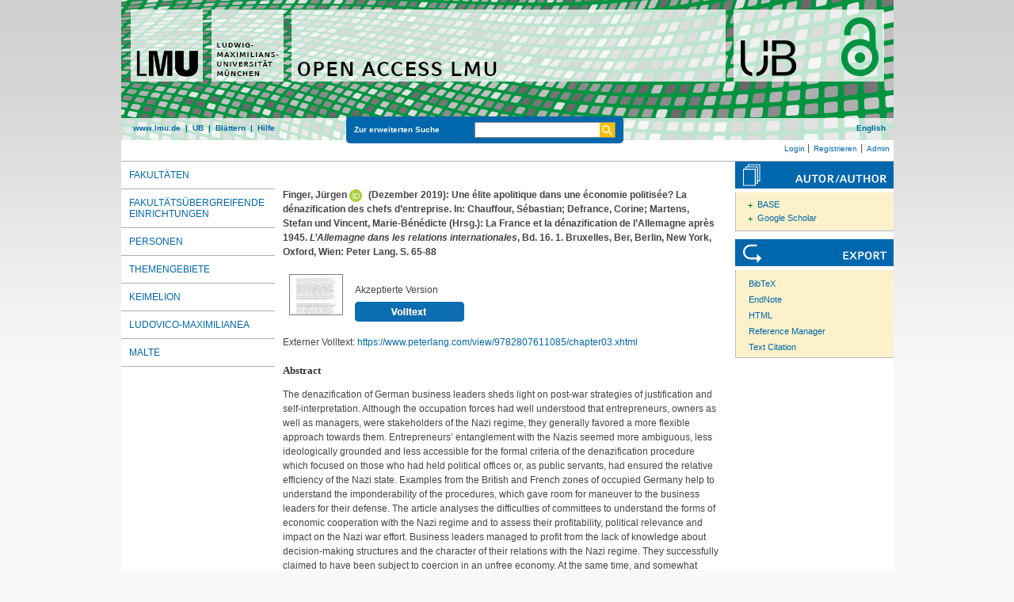

--- FILE ---
content_type: text/html; charset=utf-8
request_url: https://epub.ub.uni-muenchen.de/69968/
body_size: 9270
content:
<!DOCTYPE html>
<html xmlns="http://www.w3.org/1999/xhtml" lang="de">
  <head>
	<title> Une élite apolitique dans une économie politisée? </title>
	<link rel="icon" href="/favicon.ico" type="image/x-icon" />
	<link rel="shortcut icon" href="/favicon.ico" type="image/x-icon" />
	<link rel="apple-touch-icon-precomposed" href="/lmu_favicon.png" />
  	<!-- Headstart -->
    <meta name="eprints.creators_name" content="Finger, Jürgen" />
<meta name="eprints.editors_name" content="Chauffour, Sébastian" />
<meta name="eprints.editors_name" content="Defrance, Corine" />
<meta name="eprints.editors_name" content="Martens, Stefan" />
<meta name="eprints.editors_name" content="Vincent, Marie-Bénédicte" />
<meta name="eprints.type" content="book_section" />
<meta name="eprints.datestamp" content="2020-01-29 06:51:29" />
<meta name="eprints.lastmod" content="2021-01-31 06:00:02" />
<meta name="eprints.metadata_visibility" content="show" />
<meta name="eprints.subject" content="Neueste Geschichte und Zeitgeschichte" />
<meta name="eprints.subject" content="943 Geschichte Mitteleuropas; Deutschlands" />
<meta name="eprints.title_name" content="Une élite apolitique dans une économie politisée?" />
<meta name="eprints.ispublished" content="pub" />
<meta name="eprints.full_text_status" content="public" />
<meta name="eprints.keywords" content="HASH(0x591911772d20)" />
<meta name="eprints.keywords" content="HASH(0x5919116666f0)" />
<meta name="eprints.keywords" content="HASH(0x591911780798)" />
<meta name="eprints.abstract_name" content="The denazification of German business leaders sheds light on post-war strategies of justification and self-interpretation. Although the occupation forces had well understood that entrepreneurs, owners as well as managers, were stakeholders of the Nazi regime, they generally favored a more flexible approach towards them. Entrepreneurs’ entanglement with the Nazis seemed more ambiguous, less ideologically grounded and less accessible for the formal criteria of the denazification procedure which focused on those who had held political offices or, as public servants, had ensured the relative efficiency of the Nazi state. Examples from the British and French zones of occupied Germany help to understand the imponderability of the procedures, which gave room for maneuver to the business leaders for their defense. The article analyses the difficulties of committees to understand the forms of economic cooperation with the Nazi regime and to assess their profitability, political relevance and impact on the Nazi war effort. Business leaders managed to profit from the lack of knowledge about decision-making structures and the character of their relations with the Nazi regime. They successfully claimed to have been subject to coercion in an unfree economy. At the same time, and somewhat inconsistently, they insisted on the fact that they had done business as usual, driven only by technical and business expertise represented as profoundly nonpolitical. The paper integrates the essence of business historians’ research from the last two decades in a broader reflection about the post-war liquidation of the Nazi society and the self-conception of German economic elites after 1945." />
<meta name="eprints.abstract_name" content="Die Entnazifizierung deutscher Wirtschaftsführer wirft Licht auf Nachkriegsstrategien der Rechtfertigung und Selbstinterpretation. Obwohl die Besatzungskräfte verstanden hatten, dass Unternehmer, Firmeneigentümer ebenso wie Manager, Stakeholder des NS-Regimes waren, verfolgten sie generell einen flexibleren Ansatz ihnen gegenüber. Ihre Verstrickung mit den Nazis erschien zweideutiger, weniger ideologisch begründet und weniger zugänglich für die formalen Kriterien des Entnazifizierungsverfahrens, die sich an denjenigen orientierten, die politische Ämter innegehabt oder als Beamte die relative Effizienz des NS-Staates sichergestellt hatten. An Beispielen aus der britischen und französischen Zone des besetzten Deutschland werden die Unwägbarkeiten der Entnazifizierungsverfahren beleuchtet, die Wirtschaftsführern Handlungsspielraum für ihre Verteidigung eröffneten. Der Artikel analysiert die Schwierigkeiten der Entnazifizierungsausschüsse, die Formen der wirtschaftlichen Kooperation mit dem NS-Regime zu verstehen und deren Rentabilität, politische Relevanz und Auswirkungen auf die NS-Kriegsanstrengungen zu bewerten. Wirtschaftsführern gelang es, von dem Mangel an Wissen über Entscheidungsstrukturen und den Charakter ihrer Beziehungen zum NS-Regime zu profitieren. Sie behaupteten erfolgreich, in einer unfreien Wirtschaft unter Zwang gehandelt zu haben. Zugleich bestanden Sie darauf, auch wenn das nicht ganz widerspruchsfrei war, dass sie schlicht ihren Geschäften nachgegangen seien und Business as usual betrieben hätten,  angetrieben von technischer und wirtschaftlicher Expertise, die als zutiefst unpolitisch dargestellt wurde. Das Papier integriert zentrale Ergebnisse der unternehmenshistorischen Forschung der letzten zwei Jahrzehnte in eine breitere Reflexion über die Abwicklung der nationalsozialistischen Gesellschaft und das Selbstverständnis der deutschen Wirtschaftselite nach 1945." />
<meta name="eprints.abstract_name" content="La dénazification des chefs d’entreprise allemands éclaire les stratégies d’après-guerre de justification et d’auto-interprétation d’un groupe social important. Bien que les forces d’occupation aient compris que les entrepreneurs, qu’ils soient propriétaires ou managers, poursuivaient leurs propres intérêts  en tant que « stakeholder » du régime nazi, elles ont généralement adopté une attitude plus souple à leur égard. Leur implication avec les nazis semblait plus ambiguë, moins idéologique et moins accessible aux critères formels du processus de dénazification, qui visaient ceux qui avaient occupé des fonctions politiques ou, en tant que fonctionnaires, assuraient la relative efficacité de l’État nazi. L’impondérabilité des procédures de dénazification, qui a permis aux chefs d’entreprise de se défendre, est examinée à l'aide d'exemples provenant des zones britannique et française de l’Allemagne occupée. L’article analyse les difficultés des comités de dénazification à comprendre les formes de coopération économique avec le régime nazi et à évaluer leur rentabilité, leur pertinence politique et leur impact sur l’effort de guerre nazi. Les chefs d’entreprise ont pu bénéficier du manque de connaissance des structures décisionnelles et de la nature de leurs relations avec le régime nazi. Ils ont prétendu, avec succès, avoir agi sous la contrainte dans une économie non libre. En même temps, ils ont insisté, non sans contradictions, sur le fait qu’ils ne s’occupaient de leurs affaires, du business as usual, en s’appuyant sur une expertise technique et économique présentée comme profondément apolitique. L’article intègre les résultats de la recherche sur l’histoire des entreprises des deux dernières décennies dans une réflexion plus large sur le développement d’après-guerre de la société nationale-socialiste et l’image de soi de l’élite économique allemande après 1945." />
<meta name="eprints.date" content="2019-12" />
<meta name="eprints.volume" content="16" />
<meta name="eprints.publisher" content="Peter Lang" />
<meta name="eprints.place_of_pub" content="Bruxelles, Ber, Berlin, New York, Oxford, Wien" />
<meta name="eprints.pagerange" content="65-88" />
<meta name="eprints.isbn" content="978-2-8076-1108-5" />
<meta name="eprints.book_title" content="La France et la dénazification de l’Allemagne après 1945" />
<meta name="eprints.official_url" content="https://www.peterlang.com/view/9782807611085/chapter03.xhtml" />
<meta name="eprints.urn" content="urn:nbn:de:bvb:19-epub-69968-6" />
<meta name="eprints.citation" content="    Finger, Jürgen ORCID logoORCID: https://orcid.org/0000-0003-4026-6826 &lt;https://orcid.org/0000-0003-4026-6826&gt;  (Dezember 2019):   Une élite apolitique dans une économie politisée? La dénazification des chefs d’entreprise.    In: Chauffour, Sébastian; Defrance, Corine; Martens, Stefan und Vincent, Marie-Bénédicte (Hrsg.):    La France et la dénazification de l’Allemagne après 1945. L’Allemagne dans les relations internationales,  Bd. 16.  1. Bruxelles, Ber, Berlin, New York, Oxford, Wien: Peter Lang. S. 65-88      [PDF, 277kB]      " />
<meta name="eprints.document_url" content="https://epub.ub.uni-muenchen.de/69968/7/Finger_Elite_apolitique_post_print.pdf" />
<link href="http://purl.org/DC/elements/1.0/" rel="schema.DC" />
<meta name="DC.title" content="Une élite apolitique dans une économie politisée?" />
<meta name="DC.creator" content="Finger, Jürgen" />
<meta name="DC.creator" content="Chauffour, Sébastian" />
<meta name="DC.creator" content="Defrance, Corine" />
<meta name="DC.creator" content="Martens, Stefan" />
<meta name="DC.creator" content="Vincent, Marie-Bénédicte" />
<meta name="DC.subject" content="Neueste Geschichte und Zeitgeschichte" />
<meta name="DC.subject" content="ddc:943" />
<meta name="DC.description" content="The denazification of German business leaders sheds light on post-war strategies of justification and self-interpretation. Although the occupation forces had well understood that entrepreneurs, owners as well as managers, were stakeholders of the Nazi regime, they generally favored a more flexible approach towards them. Entrepreneurs’ entanglement with the Nazis seemed more ambiguous, less ideologically grounded and less accessible for the formal criteria of the denazification procedure which focused on those who had held political offices or, as public servants, had ensured the relative efficiency of the Nazi state. Examples from the British and French zones of occupied Germany help to understand the imponderability of the procedures, which gave room for maneuver to the business leaders for their defense. The article analyses the difficulties of committees to understand the forms of economic cooperation with the Nazi regime and to assess their profitability, political relevance and impact on the Nazi war effort. Business leaders managed to profit from the lack of knowledge about decision-making structures and the character of their relations with the Nazi regime. They successfully claimed to have been subject to coercion in an unfree economy. At the same time, and somewhat inconsistently, they insisted on the fact that they had done business as usual, driven only by technical and business expertise represented as profoundly nonpolitical. The paper integrates the essence of business historians’ research from the last two decades in a broader reflection about the post-war liquidation of the Nazi society and the self-conception of German economic elites after 1945." />
<meta name="DC.description" content="Die Entnazifizierung deutscher Wirtschaftsführer wirft Licht auf Nachkriegsstrategien der Rechtfertigung und Selbstinterpretation. Obwohl die Besatzungskräfte verstanden hatten, dass Unternehmer, Firmeneigentümer ebenso wie Manager, Stakeholder des NS-Regimes waren, verfolgten sie generell einen flexibleren Ansatz ihnen gegenüber. Ihre Verstrickung mit den Nazis erschien zweideutiger, weniger ideologisch begründet und weniger zugänglich für die formalen Kriterien des Entnazifizierungsverfahrens, die sich an denjenigen orientierten, die politische Ämter innegehabt oder als Beamte die relative Effizienz des NS-Staates sichergestellt hatten. An Beispielen aus der britischen und französischen Zone des besetzten Deutschland werden die Unwägbarkeiten der Entnazifizierungsverfahren beleuchtet, die Wirtschaftsführern Handlungsspielraum für ihre Verteidigung eröffneten. Der Artikel analysiert die Schwierigkeiten der Entnazifizierungsausschüsse, die Formen der wirtschaftlichen Kooperation mit dem NS-Regime zu verstehen und deren Rentabilität, politische Relevanz und Auswirkungen auf die NS-Kriegsanstrengungen zu bewerten. Wirtschaftsführern gelang es, von dem Mangel an Wissen über Entscheidungsstrukturen und den Charakter ihrer Beziehungen zum NS-Regime zu profitieren. Sie behaupteten erfolgreich, in einer unfreien Wirtschaft unter Zwang gehandelt zu haben. Zugleich bestanden Sie darauf, auch wenn das nicht ganz widerspruchsfrei war, dass sie schlicht ihren Geschäften nachgegangen seien und Business as usual betrieben hätten,  angetrieben von technischer und wirtschaftlicher Expertise, die als zutiefst unpolitisch dargestellt wurde. Das Papier integriert zentrale Ergebnisse der unternehmenshistorischen Forschung der letzten zwei Jahrzehnte in eine breitere Reflexion über die Abwicklung der nationalsozialistischen Gesellschaft und das Selbstverständnis der deutschen Wirtschaftselite nach 1945." />
<meta name="DC.description" content="La dénazification des chefs d’entreprise allemands éclaire les stratégies d’après-guerre de justification et d’auto-interprétation d’un groupe social important. Bien que les forces d’occupation aient compris que les entrepreneurs, qu’ils soient propriétaires ou managers, poursuivaient leurs propres intérêts  en tant que « stakeholder » du régime nazi, elles ont généralement adopté une attitude plus souple à leur égard. Leur implication avec les nazis semblait plus ambiguë, moins idéologique et moins accessible aux critères formels du processus de dénazification, qui visaient ceux qui avaient occupé des fonctions politiques ou, en tant que fonctionnaires, assuraient la relative efficacité de l’État nazi. L’impondérabilité des procédures de dénazification, qui a permis aux chefs d’entreprise de se défendre, est examinée à l'aide d'exemples provenant des zones britannique et française de l’Allemagne occupée. L’article analyse les difficultés des comités de dénazification à comprendre les formes de coopération économique avec le régime nazi et à évaluer leur rentabilité, leur pertinence politique et leur impact sur l’effort de guerre nazi. Les chefs d’entreprise ont pu bénéficier du manque de connaissance des structures décisionnelles et de la nature de leurs relations avec le régime nazi. Ils ont prétendu, avec succès, avoir agi sous la contrainte dans une économie non libre. En même temps, ils ont insisté, non sans contradictions, sur le fait qu’ils ne s’occupaient de leurs affaires, du business as usual, en s’appuyant sur une expertise technique et économique présentée comme profondément apolitique. L’article intègre les résultats de la recherche sur l’histoire des entreprises des deux dernières décennies dans une réflexion plus large sur le développement d’après-guerre de la société nationale-socialiste et l’image de soi de l’élite économique allemande après 1945." />
<meta name="DC.publisher" content="Ludwig-Maximilians-Universität München" />
<meta name="DC.contributor" content="Chauffour, Sébastian" />
<meta name="DC.contributor" content="Defrance, Corine" />
<meta name="DC.contributor" content="Martens, Stefan" />
<meta name="DC.contributor" content="Vincent, Marie-Bénédicte" />
<meta name="DC.date" content="2019-12-01" />
<meta name="DC.language" content="fra" />
<meta name="DC.type" content="doc-type:bookPart" />
<meta name="DC.type" content="doc-type:bookPart" />
<meta name="DC.type" content="Buchbeitrag" />
<meta name="DC.identifier" content="    Finger, Jürgen ORCID logoORCID: https://orcid.org/0000-0003-4026-6826 &lt;https://orcid.org/0000-0003-4026-6826&gt;  (Dezember 2019):   Une élite apolitique dans une économie politisée? La dénazification des chefs d’entreprise.    In: Chauffour, Sébastian; Defrance, Corine; Martens, Stefan und Vincent, Marie-Bénédicte (Hrsg.):    La France et la dénazification de l’Allemagne après 1945. L’Allemagne dans les relations internationales,  Bd. 16.  1. Bruxelles, Ber, Berlin, New York, Oxford, Wien: Peter Lang. S. 65-88      [PDF, 277kB]      " />
<meta name="DC.type" content="NonPeerReviewed" />
<meta name="DC.identifier" content="https://epub.ub.uni-muenchen.de/69968/7/Finger_Elite_apolitique_post_print.pdf" />
<meta name="DC.format" content="application/pdf" />
<meta name="DC.identifier" content="http://nbn-resolving.de/urn:nbn:de:bvb:19-epub-69968-6" />
<meta name="DC.identifier" content="https://epub.ub.uni-muenchen.de/69968/" />
<meta name="DC.relation" content="https://www.peterlang.com/view/9782807611085/chapter03.xhtml" />
<link href="https://epub.ub.uni-muenchen.de/69968/" rel="canonical" />
<link href="https://epub.ub.uni-muenchen.de/cgi/export/eprint/69968/EndNote/epub-eprint-69968.enw" title="EndNote" type="text/plain" rel="alternate" />
<link href="https://epub.ub.uni-muenchen.de/cgi/export/eprint/69968/RIS/epub-eprint-69968.ris" title="Reference Manager" type="text/plain" rel="alternate" />
<link href="https://epub.ub.uni-muenchen.de/cgi/export/eprint/69968/COinS/epub-eprint-69968.txt" title="OpenURL ContextObject in Span" type="text/plain; charset=utf-8" rel="alternate" />
<link href="https://epub.ub.uni-muenchen.de/cgi/export/eprint/69968/RDFNT/epub-eprint-69968.nt" title="RDF+N-Triples" type="text/plain" rel="alternate" />
<link href="https://epub.ub.uni-muenchen.de/cgi/export/eprint/69968/XMETADISSPLUS/epub-eprint-69968.xml" title="xMetaDissPlus" type="text/xml; charset=UTF-8" rel="alternate" />
<link href="https://epub.ub.uni-muenchen.de/cgi/export/eprint/69968/DIDL/epub-eprint-69968.xml" title="MPEG-21 DIDL" type="text/xml; charset=utf-8" rel="alternate" />
<link href="https://epub.ub.uni-muenchen.de/cgi/export/eprint/69968/RDFXML/epub-eprint-69968.rdf" title="RDF+XML" type="application/rdf+xml" rel="alternate" />
<link href="https://epub.ub.uni-muenchen.de/cgi/export/eprint/69968/DC/epub-eprint-69968.txt" title="Dublin Core" type="text/plain" rel="alternate" />
<link href="https://epub.ub.uni-muenchen.de/cgi/export/eprint/69968/JSON_EPUB_FSP/epub-eprint-69968.js" title="JSON_EPUB_FSP" type="application/json; charset=utf-8" rel="alternate" />
<link href="https://epub.ub.uni-muenchen.de/cgi/export/eprint/69968/DC_OPENAIRE/epub-eprint-69968.txt" title="Dublin Core" type="text/plain" rel="alternate" />
<link href="https://epub.ub.uni-muenchen.de/cgi/export/eprint/69968/JSON_EPUB_NEW/epub-eprint-69968.js" title="JSON_EPUB_NEW" type="application/json; charset=utf-8" rel="alternate" />
<link href="https://epub.ub.uni-muenchen.de/cgi/export/eprint/69968/JSON_EPUB_DOCTYPES/epub-eprint-69968.js" title="JSON_EPUB_DOCTYPES" type="application/json; charset=utf-8" rel="alternate" />
<link href="https://epub.ub.uni-muenchen.de/cgi/export/eprint/69968/Text/epub-eprint-69968.txt" title="ASCII Citation" type="text/plain; charset=utf-8" rel="alternate" />
<link href="https://epub.ub.uni-muenchen.de/cgi/export/eprint/69968/JSON/epub-eprint-69968.js" title="JSON" type="application/json; charset=utf-8" rel="alternate" />
<link href="https://epub.ub.uni-muenchen.de/cgi/export/eprint/69968/CSV/epub-eprint-69968.csv" title="Multiline CSV" type="text/csv; charset=utf-8" rel="alternate" />
<link href="https://epub.ub.uni-muenchen.de/cgi/export/eprint/69968/MODS/epub-eprint-69968.xml" title="MODS" type="text/xml; charset=utf-8" rel="alternate" />
<link href="https://epub.ub.uni-muenchen.de/cgi/export/eprint/69968/OPENAIRE/epub-eprint-69968.xml" title="OPENAIRE" type="application/xml; charset=utf-8" rel="alternate" />
<link href="https://epub.ub.uni-muenchen.de/cgi/export/eprint/69968/Refer/epub-eprint-69968.refer" title="Refer" type="text/plain" rel="alternate" />
<link href="https://epub.ub.uni-muenchen.de/cgi/export/eprint/69968/JSON_EPUB/epub-eprint-69968.js" title="JSON_EPUB" type="application/json; charset=utf-8" rel="alternate" />
<link href="https://epub.ub.uni-muenchen.de/cgi/export/eprint/69968/XML/epub-eprint-69968.xml" title="EP3 XML" type="application/vnd.eprints.data+xml; charset=utf-8" rel="alternate" />
<link href="https://epub.ub.uni-muenchen.de/cgi/export/eprint/69968/METS/epub-eprint-69968.xml" title="METS" type="text/xml; charset=utf-8" rel="alternate" />
<link href="https://epub.ub.uni-muenchen.de/cgi/export/eprint/69968/HTML/epub-eprint-69968.html" title="HTML Citation" type="text/html; charset=utf-8" rel="alternate" />
<link href="https://epub.ub.uni-muenchen.de/cgi/export/eprint/69968/ContextObject/epub-eprint-69968.xml" title="OpenURL ContextObject" type="text/xml; charset=utf-8" rel="alternate" />
<link href="https://epub.ub.uni-muenchen.de/cgi/export/eprint/69968/RDFN3/epub-eprint-69968.n3" title="RDF+N3" type="text/n3" rel="alternate" />
<link href="https://epub.ub.uni-muenchen.de/cgi/export/eprint/69968/DataCiteXML/epub-eprint-69968.xml" title="Data Cite XML" type="application/xml; charset=utf-8" rel="alternate" />
<link href="https://epub.ub.uni-muenchen.de/cgi/export/eprint/69968/EPICUR_epub/epub-eprint-69968.xml" title="epicur" type="text/xml" rel="alternate" />
<link href="https://epub.ub.uni-muenchen.de/cgi/export/eprint/69968/BibTeX/epub-eprint-69968.bib" title="BibTeX" type="text/plain; charset=utf-8" rel="alternate" />
<link href="https://epub.ub.uni-muenchen.de/cgi/export/eprint/69968/Simple/epub-eprint-69968.txt" title="Simple Metadata" type="text/plain; charset=utf-8" rel="alternate" />
<link href="https://epub.ub.uni-muenchen.de/" rel="Top" />
    <link href="https://epub.ub.uni-muenchen.de/sword-app/servicedocument" rel="Sword" />
    <link href="https://epub.ub.uni-muenchen.de/id/contents" rel="SwordDeposit" />
    <link href="https://epub.ub.uni-muenchen.de/cgi/search" rel="Search" type="text/html" />
    <link title="Open Access LMU" href="https://epub.ub.uni-muenchen.de/cgi/opensearchdescription" rel="Search" type="application/opensearchdescription+xml" />
    <script src="https://www.gstatic.com/charts/loader.js" type="text/javascript">
//padder
</script><script type="text/javascript">
// <![CDATA[
google.load("visualization", "48", {packages:["corechart", "geochart"]});
// ]]></script><script type="text/javascript">
// <![CDATA[
var eprints_http_root = "https://epub.ub.uni-muenchen.de";
var eprints_http_cgiroot = "https://epub.ub.uni-muenchen.de/cgi";
var eprints_oai_archive_id = "epub.ub.uni-muenchen.de";
var eprints_logged_in = false;
var eprints_logged_in_userid = 0; 
var eprints_logged_in_username = ""; 
var eprints_logged_in_usertype = ""; 
var eprints_lang_id = "de";
// ]]></script>
    <style type="text/css">.ep_logged_in { display: none }</style>
    <link href="/style/auto-3.4.6.css?1761230469" rel="stylesheet" type="text/css" />
    <script src="/javascript/auto-3.4.6.js?1729862533" type="text/javascript">
//padder
</script>
    <!--[if lte IE 6]>
        <link rel="stylesheet" type="text/css" href="/style/ie6.css" />
   <![endif]-->
    <meta content="EPrints 3.4.6" name="Generator" />
    <meta content="text/html; charset=UTF-8" http-equiv="Content-Type" />
    <meta content="de" http-equiv="Content-Language" />
    
    <!-- Headende -->
	<meta name="viewport" content="width=device-width, initial-scale=1.0" />
	<meta http-equiv="Cache-Control" content="no-cache, no-store, must-revalidate" />
	<meta http-equiv="Pragma" content="no-cache" />
	<meta http-equiv="Expires" content="0" />
    <script type="text/javascript" src="/javascript/lmu.js"><!--padder--></script>
	<script type="text/javascript" src="/javascript/epub.js">// <!-- No script --></script>
    <!-- <script type="text/javascript" src='https://d1bxh8uas1mnw7.cloudfront.net/assets/embed.js'></script> -->
  </head>
  <body>
 <div id="ep_tm_wrapper">
    
    
<div id="ep_resp_head">
	<a href="https://epub.ub.uni-muenchen.de/" title="Open Access LMU">
		<img class="ep_resp_desktop" alt="Logo" width="975" height="177" border="0" src="/images/epub_logo_de.png" />
		<img class="ep_resp_mobile" alt="Logo" width="620" height="144" border="0" src="/images/header_open-access-lmu_mobile.png" />
	</a>
	<div id="ep_tm_funktionsbereich" class="ep_resp_desktop">
		<div id="ep_tm_funktionen">
			<a href="http://www.lmu.de/">www.lmu.de</a>  | 
			<a href="http://www.ub.uni-muenchen.de/">UB</a>  | 
			<a href="/view/">Blättern</a>  | 
			<a href="/help/index.html">Hilfe</a>
		</div>
		<div id="ep_tm_suche" class="ep_resp_desktop">
			<a href="/cgi/search/advanced">Zur erweiterten Suche</a>
			<form method="get" accept-charset="utf-8" action="/cgi/search">
				<fieldset class="searchwrapper">
					<input class="ep_tm_suchfeld" type="text" name="q" />
					<input value="Suchen" class="ep_tm_suchimage" src="/images/search-gelb.png" type="image" title="Suche starten" alt="Suche starten" />
				</fieldset>
				<input type="hidden" name="_action_search" value="Search" />
				<input type="hidden" name="_order" value="bytitle" />
				<input type="hidden" name="basic_srchtype" value="ALL" />
				<input type="hidden" name="_satisfyall" value="ALL" />
			</form>
		</div>
		<div id="ep_tm_sprachumschaltung" class="ep_resp_desktop"><a href="/cgi/set_lang?lang=en">English</a></div>
	</div>
</div>
<div id="ep_tm_login_status" class="ep_resp_desktop"><ul class="ep_tm_key_tools" id="ep_tm_menu_tools"><li class="ep_tm_key_tools_item"><a href="/cgi/users/home" class="ep_tm_key_tools_item_link">Login</a></li><li class="ep_tm_key_tools_item"><a href="/cgi/register" class="ep_tm_key_tools_item_link">Registrieren</a></li><li class="ep_tm_key_tools_item"><a href="/cgi/users/home?screen=Admin" class="ep_tm_key_tools_item_link">Admin</a></li></ul></div>
    
<div id="ep_tm_main">
<div id="ep_tm_navigation">
  <div class="ep_tm_servicebutton ep_resp_mobile">
    <a id="ep_resp_menu_btn" href="#">
      <img class="ep_tm_scale ep_resp_mobile" alt="Hamburger Icon" src="/images/mobile_icon_hamburger-menu.png" />
    </a>
  </div>

  <div id="ep_resp_topmenu">
     <ul class="topmenu">
		<li class="topfirst ep_resp_mobile"><a href="https://epub.ub.uni-muenchen.de/"><span>Home</span></a></li>
		<li class="ep_resp_mobile"><a href="/view/"><span>Blättern</span></a></li>
		<li class="ep_resp_mobile"><a href="/help/index.html"><span>Hilfe</span></a></li>
     	<li><a href="/view/subjects/subjects.html"><span>Fakultäten</span></a></li>
		<li><a href="/view/research_centers/"><span>Fakultätsübergreifende Einrichtungen</span></a></li>
     	<li><a href="/view/autoren/index.html">Personen</a></li>
     	<li><a href="/view/ddc/">Themengebiete</a></li>
     	<li><a href="/keimelion.html" title="Cimelien der Universitätsbibliothek">Keimelion</a></li>
     	<li><a href="/ludovico.html"><span>Ludovico-Maximilianea</span></a></li>
     	<li class="toplast"><a href="/malte.html" title="Münchner Altbestände"><span>MALTE</span></a></li>
     </ul>
 </div>
 </div>
  <div id="ep_tm_servicebereich">
	<div class="ep_tm_servicebutton ep_resp_mobile">
		<a href="/help/"><img class="ep_tm_scale ep_resp_mobile" alt="Hilfe" src="/images/mobile_icon_hilfe.png" /></a>
	</div>
	<div class="ep_tm_servicebutton ep_resp_mobile">
		<a href="/contact.html"><img class="ep_tm_scale ep_resp_mobile" alt="Hilfe" src="/images/mobile_icon_kontakt.png" /></a>
	</div>
	<div class="ep_tm_servicebutton ep_resp_mobile">
      <a href="https://epub.ub.uni-muenchen.de/cgi/set_lang?lang=en"><img class="ep_tm_scale ep_resp_mobile" alt="Switch Language to English" src="/images/mobile_icon_languages_en.png" /></a>
    </div>
</div>
<div id="ep_tm_inhaltsbereich_abstract">
  <div id="ep_resp_search" class="ep_resp_mobile">
    <a href="/cgi/search/advanced">Zur erweiterten Suche</a>
    <form method="get" accept-charset="utf-8" action="/cgi/search">
      <fieldset class="searchwrapper">
        <input class="ep_tm_suchfeld" name="q" type="text" />
        <input value="Suchen" class="ep_tm_suchimage" src="/images/search-gelb.png" title="Suche starten" alt="Suche starten" type="image" />
       </fieldset>
        <input name="_action_search" value="Search" type="hidden" />
        <input name="_order" value="bytitle" type="hidden" />
        <input name="basic_srchtype" value="ALL" type="hidden" />
        <input name="_satisfyall" value="ALL" type="hidden" />
    </form>
</div>
<div class="ep_summary_content"><div class="ep_summary_content_top"></div><div class="ep_summary_content_left"></div><div class="ep_summary_content_right"></div><div class="ep_summary_content_main">

<div class="ep_content">
  <p style="margin-bottom: 1em">
    <b>
<div style="margin: 0">

<span class="creator">

    <span class="person orcid-person"><span class="person_name">Finger, Jürgen</span> <a href="https://orcid.org/0000-0003-4026-6826" target="_blank" class="orcid"><img alt="ORCID logo" src="/images/orcid_id.svg" class="orcid-icon" /><span class="orcid-tooltip">ORCID: https://orcid.org/0000-0003-4026-6826</span></a></span>
  

(Dezember 2019):
</span>


		<span class="title">Une élite apolitique dans une économie politisée? La dénazification des chefs d’entreprise.</span>
	

<span class="publ_in">

	  In: <span class="person"><span class="person_name">Chauffour, Sébastian</span></span>; <span class="person"><span class="person_name">Defrance, Corine</span></span>; <span class="person"><span class="person_name">Martens, Stefan</span></span> und <span class="person"><span class="person_name">Vincent, Marie-Bénédicte</span></span> (Hrsg.):  
	  
	  La France et la dénazification de l’Allemagne après 1945. <i>L’Allemagne dans les relations internationales</i>,   Bd. 16.  1. Bruxelles, Ber, Berlin, New York, Oxford, Wien: Peter Lang. S. 65-88
	
  
      
        
          
             <span class="ep_fileformat">[PDF, 277kB]</span>
          
        
      
</span>
</div>
</b>
  </p>

  

  

    
  
    
      
      <div style="border: 0px solid red">
        
          <div class="ep_summary_page_document">
            <span class="document_file_citation"><a href="https://epub.ub.uni-muenchen.de/69968/7/Finger_Elite_apolitique_post_print.pdf" class="ep_document_link" onfocus="EPJS_ShowPreview( event, 'doc_preview_251621', 'right' );" onblur="EPJS_HidePreview( event, 'doc_preview_251621', 'right' );" onmouseout="EPJS_HidePreview( event, 'doc_preview_251621', 'right' );" onmouseover="EPJS_ShowPreview( event, 'doc_preview_251621', 'right' );"><img alt="[thumbnail of Finger_Elite_apolitique_post_print.pdf]" src="https://epub.ub.uni-muenchen.de/69968/7.hassmallThumbnailVersion/Finger_Elite_apolitique_post_print.pdf" class="ep_doc_icon" title="Finger_Elite_apolitique_post_print.pdf" border="0" /></a><div id="doc_preview_251621" class="ep_preview"><div><div><span><img alt="" src="https://epub.ub.uni-muenchen.de/69968/7.haspreviewThumbnailVersion/Finger_Elite_apolitique_post_print.pdf" id="doc_preview_251621_img" class="ep_preview_image" border="0" /><div class="ep_preview_title">Vorschau</div></span></div></div></div></span>
            <span class="document_download_citation">
        	  

<!-- document citation -->


<span class="ep_document_citation">
	


















<br />

<!-- <br /><cite:linkhere><span class="document_format"><epc:print expr='format'/><epc:if test="formatdesc"> (<epc:print expr="formatdesc"/>)</epc:if></span></cite:linkhere>
 <epc:if test="main"><br/><span class="document_filename"><print expr="main"/></span></epc:if> -->

<div class="ep_summary_docformat">
	
	
		
	
</div>


 Akzeptierte Version


</span>


              <a href="https://epub.ub.uni-muenchen.de/69968/7/Finger_Elite_apolitique_post_print.pdf"><img width="138px" height="25px" src="/images/volltext.png" /></a>
			  <a href="https://epub.ub.uni-muenchen.de/69968/7/Finger_Elite_apolitique_post_print.pdf"></a>
			  <!-- <a href="{$doc.url()}" class="ep_document_link"><epc:phrase ref="summary_page:download"/> (<epc:print expr="$doc.doc_size().human_filesize()" />)</a> -->
               
              
  
              <ul>
              
              </ul>
            </span>
          </div>
        
      </div>
      <div class="ep_summary_page_document"></div>
    

  

  

  
    <div style="margin-bottom: 1.5em">
      Externer Volltext: <a href="https://www.peterlang.com/view/9782807611085/chapter03.xhtml">https://www.peterlang.com/view/9782807611085/chapter03.xhtml</a>
    </div>
  

  

 
       
			<h2>Abstract</h2>
			<div style="text-align: left; margin: 1em auto 0em auto"><p>The denazification of German business leaders sheds light on post-war strategies of justification and self-interpretation. Although the occupation forces had well understood that entrepreneurs, owners as well as managers, were stakeholders of the Nazi regime, they generally favored a more flexible approach towards them. Entrepreneurs’ entanglement with the Nazis seemed more ambiguous, less ideologically grounded and less accessible for the formal criteria of the denazification procedure which focused on those who had held political offices or, as public servants, had ensured the relative efficiency of the Nazi state. Examples from the British and French zones of occupied Germany help to understand the imponderability of the procedures, which gave room for maneuver to the business leaders for their defense. The article analyses the difficulties of committees to understand the forms of economic cooperation with the Nazi regime and to assess their profitability, political relevance and impact on the Nazi war effort. Business leaders managed to profit from the lack of knowledge about decision-making structures and the character of their relations with the Nazi regime. They successfully claimed to have been subject to coercion in an unfree economy. At the same time, and somewhat inconsistently, they insisted on the fact that they had done business as usual, driven only by technical and business expertise represented as profoundly nonpolitical. The paper integrates the essence of business historians’ research from the last two decades in a broader reflection about the post-war liquidation of the Nazi society and the self-conception of German economic elites after 1945.</p></div>
       
 
       
			<h2>Abstract</h2>
			<div style="text-align: left; margin: 1em auto 0em auto"><p>Die Entnazifizierung deutscher Wirtschaftsführer wirft Licht auf Nachkriegsstrategien der Rechtfertigung und Selbstinterpretation. Obwohl die Besatzungskräfte verstanden hatten, dass Unternehmer, Firmeneigentümer ebenso wie Manager, Stakeholder des NS-Regimes waren, verfolgten sie generell einen flexibleren Ansatz ihnen gegenüber. Ihre Verstrickung mit den Nazis erschien zweideutiger, weniger ideologisch begründet und weniger zugänglich für die formalen Kriterien des Entnazifizierungsverfahrens, die sich an denjenigen orientierten, die politische Ämter innegehabt oder als Beamte die relative Effizienz des NS-Staates sichergestellt hatten. An Beispielen aus der britischen und französischen Zone des besetzten Deutschland werden die Unwägbarkeiten der Entnazifizierungsverfahren beleuchtet, die Wirtschaftsführern Handlungsspielraum für ihre Verteidigung eröffneten. Der Artikel analysiert die Schwierigkeiten der Entnazifizierungsausschüsse, die Formen der wirtschaftlichen Kooperation mit dem NS-Regime zu verstehen und deren Rentabilität, politische Relevanz und Auswirkungen auf die NS-Kriegsanstrengungen zu bewerten. Wirtschaftsführern gelang es, von dem Mangel an Wissen über Entscheidungsstrukturen und den Charakter ihrer Beziehungen zum NS-Regime zu profitieren. Sie behaupteten erfolgreich, in einer unfreien Wirtschaft unter Zwang gehandelt zu haben. Zugleich bestanden Sie darauf, auch wenn das nicht ganz widerspruchsfrei war, dass sie schlicht ihren Geschäften nachgegangen seien und Business as usual betrieben hätten,  angetrieben von technischer und wirtschaftlicher Expertise, die als zutiefst unpolitisch dargestellt wurde. Das Papier integriert zentrale Ergebnisse der unternehmenshistorischen Forschung der letzten zwei Jahrzehnte in eine breitere Reflexion über die Abwicklung der nationalsozialistischen Gesellschaft und das Selbstverständnis der deutschen Wirtschaftselite nach 1945.</p></div>
       
 
       
			<h2>Abstract</h2>
			<div style="text-align: left; margin: 1em auto 0em auto"><p>La dénazification des chefs d’entreprise allemands éclaire les stratégies d’après-guerre de justification et d’auto-interprétation d’un groupe social important. Bien que les forces d’occupation aient compris que les entrepreneurs, qu’ils soient propriétaires ou managers, poursuivaient leurs propres intérêts  en tant que « stakeholder » du régime nazi, elles ont généralement adopté une attitude plus souple à leur égard. Leur implication avec les nazis semblait plus ambiguë, moins idéologique et moins accessible aux critères formels du processus de dénazification, qui visaient ceux qui avaient occupé des fonctions politiques ou, en tant que fonctionnaires, assuraient la relative efficacité de l’État nazi. L’impondérabilité des procédures de dénazification, qui a permis aux chefs d’entreprise de se défendre, est examinée à l'aide d'exemples provenant des zones britannique et française de l’Allemagne occupée. L’article analyse les difficultés des comités de dénazification à comprendre les formes de coopération économique avec le régime nazi et à évaluer leur rentabilité, leur pertinence politique et leur impact sur l’effort de guerre nazi. Les chefs d’entreprise ont pu bénéficier du manque de connaissance des structures décisionnelles et de la nature de leurs relations avec le régime nazi. Ils ont prétendu, avec succès, avoir agi sous la contrainte dans une économie non libre. En même temps, ils ont insisté, non sans contradictions, sur le fait qu’ils ne s’occupaient de leurs affaires, du business as usual, en s’appuyant sur une expertise technique et économique présentée comme profondément apolitique. L’article intègre les résultats de la recherche sur l’histoire des entreprises des deux dernières décennies dans une réflexion plus large sur le développement d’après-guerre de la société nationale-socialiste et l’image de soi de l’élite économique allemande après 1945.</p></div>
       



  <table class="metadata_abstract_page">
    <tr>
      <th>Dokumententyp:</th>
      <td>
        Buchbeitrag
        
        
        
      </td>
    </tr>
    
    
      
    
      
    
      
        <tr>
          <th align="right">Publikationsform:</th>
          <td valign="top">Publisher's Version</td>
        </tr>
      
    
      
    
      
        <tr>
          <th align="right">Keywords:</th>
          <td valign="top">Entnazifzierung; Französische Besatzungszone in Deutschland; Deutschland; Besatzungszeit; Manager; Wirtschaft; Wirtschaftsgeschichte; Nationalsozialismus; Erinnerungsgeschichte; Wirtschaftsgeschichte, dénazification; Zone française d’occupation en Allemagne; Allemagne; occupation; managers; économie; national-socialismue; mémoire; histoire économique, denazification; French occupation zone in Germany; Germany; occupation; Manager; economy; National Socialsm; memory; economic history</td>
        </tr>
      
    
      
        <tr>
          <th align="right">Fakultät:</th>
          <td valign="top"><a href="https://epub.ub.uni-muenchen.de/view/subjects/09.html">Geschichts- und Kunstwissenschaften</a> &gt; <a href="https://epub.ub.uni-muenchen.de/view/subjects/091.html">Historisches Seminar</a> &gt; <a href="https://epub.ub.uni-muenchen.de/view/subjects/0913.html">Neuere und Neueste Geschichte</a> &gt; <a href="https://epub.ub.uni-muenchen.de/view/subjects/09132.html">Neueste Geschichte und Zeitgeschichte</a></td>
        </tr>
      
    
      
    
      
    
      
    
      
        <tr>
          <th align="right">Themengebiete:</th>
          <td valign="top"><a href="https://epub.ub.uni-muenchen.de/view/ddc/900a.html">900 Geschichte und Geografie</a> &gt; <a href="https://epub.ub.uni-muenchen.de/view/ddc/940.html">940 Geschichte Europas</a> &gt; <a href="https://epub.ub.uni-muenchen.de/view/ddc/943.html">943 Geschichte Mitteleuropas; Deutschlands</a></td>
        </tr>
      
    
      
    
      
        <tr>
          <th align="right">URN:</th>
          <td valign="top"><a href="https://nbn-resolving.org/urn:nbn:de:bvb:19-epub-69968-6">urn:nbn:de:bvb:19-epub-69968-6</a></td>
        </tr>
      
    
      
        <tr>
          <th align="right">ISBN:</th>
          <td valign="top">978-2-8076-1108-5</td>
        </tr>
      
    
      
    
      
    
      
    
      
        <tr>
          <th align="right">Ort:</th>
          <td valign="top">Bruxelles, Ber, Berlin, New York, Oxford, Wien</td>
        </tr>
      
    
      
    
      
    
      
    
      
    
      
    
      
    
      
        <tr>
          <th align="right">Sprache:</th>
          <td valign="top">Französisch</td>
        </tr>
      
    
      
        <tr>
          <th align="right">Dokumenten ID:</th>
          <td valign="top">69968</td>
        </tr>
      
    
      
        <tr>
          <th align="right">Datum der Veröffentlichung auf Open Access LMU:</th>
          <td valign="top">29. Jan. 2020 06:51</td>
        </tr>
      
    
      
        <tr>
          <th align="right">Letzte Änderungen:</th>
          <td valign="top">31. Jan. 2021 06:00</td>
        </tr>
      
    
      
    
	

	
	
  </table>

  
  

  
    
    <dl class="ep_summary_page_actions">
    
      <dt>Dokument bearbeiten <a href="/cgi/users/home?screen=EPrint%3A%3AView&amp;eprintid=69968"><img alt="Dokument bearbeiten" src="/style/images/action_view.png" class="ep_form_action_icon" role="button" title="Dokument bearbeiten button" /></a></dt>
      <!-- <dd><epc:print expr="$action.action_title()" /></dd> -->
    
    </dl>
  
</div>

 
<div class="ep_bibtools">

	
	<div class="ep_tm_servicetitel"><img alt="Search for authors" src="/images/autor-author.svg" border="0" />
	<ul class="ep_bibautools_ul">
		<li class="ausklappbasis">
			<a href="javascript:changeList('zielgruppe1');">BASE</a>
		<ul id="zielgruppe1">
			
				
					<li><a href="http://www.base-search.net/Search/Results?lookfor=%22Finger, Jürgen%22&amp;type=aut"><span class="person_name">Finger, Jürgen</span></a></li>
				
			 
			
			
				<li><a href="http://www.base-search.net/Search/Results?lookfor=%22Chauffour, Sébastian%22&amp;type=aut"><span class="person_name">Chauffour, Sébastian</span></a></li>
			
				<li><a href="http://www.base-search.net/Search/Results?lookfor=%22Defrance, Corine%22&amp;type=aut"><span class="person_name">Defrance, Corine</span></a></li>
			
				<li><a href="http://www.base-search.net/Search/Results?lookfor=%22Martens, Stefan%22&amp;type=aut"><span class="person_name">Martens, Stefan</span></a></li>
			
				<li><a href="http://www.base-search.net/Search/Results?lookfor=%22Vincent, Marie-Bénédicte%22&amp;type=aut"><span class="person_name">Vincent, Marie-Bénédicte</span></a></li>
			
			 
		</ul>
		</li>
		<li class="ausklappbasis">
			<a href="javascript:changeList('zielgruppe2');">Google Scholar</a>
		<ul id="zielgruppe2">
			
				
					<li><a href="https://scholar.google.com/scholar?as_q=&amp;as_sauthors=%22Finger, Jürgen%22"><span class="person_name">Finger, Jürgen</span></a></li>
				
			
			
				
					<li><a href="https://scholar.google.com/scholar?as_q=&amp;as_sauthors=%22Chauffour, Sébastian%22"><span class="person_name">Chauffour, Sébastian</span></a></li>
				
					<li><a href="https://scholar.google.com/scholar?as_q=&amp;as_sauthors=%22Defrance, Corine%22"><span class="person_name">Defrance, Corine</span></a></li>
				
					<li><a href="https://scholar.google.com/scholar?as_q=&amp;as_sauthors=%22Martens, Stefan%22"><span class="person_name">Martens, Stefan</span></a></li>
				
					<li><a href="https://scholar.google.com/scholar?as_q=&amp;as_sauthors=%22Vincent, Marie-Bénédicte%22"><span class="person_name">Vincent, Marie-Bénédicte</span></a></li>
				
			
		</ul>
		</li>
	</ul>
	</div>
	
	
	<div class="ep_tm_servicetitel"><img alt="Export" src="/images/export.svg" />
		<ul class="ep_bibtools_ul">
			<li class="ep_bibtools_li"><a href="/cgi/export/69968/BibTeX/epub-eprint-69968.bib">BibTeX</a></li>
			<li class="ep_bibtools_li"><a href="/cgi/export/69968/EndNote/epub-eprint-69968.enw">EndNote</a></li>
			<li class="ep_bibtools_li"><a href="/cgi/export/69968/HTML/epub-eprint-69968.html">HTML</a></li>
			<li class="ep_bibtools_li"><a href="/cgi/export/69968/RIS/epub-eprint-69968.ris">Reference Manager</a></li>
			<li class="ep_bibtools_li"><a href="/cgi/export/69968/Text/epub-eprint-69968.txt">Text Citation</a></li>
		</ul>
	</div> 
</div>

</div><div class="ep_summary_content_bottom"></div><div class="ep_summary_content_after"></div></div>
</div>
</div>
</div> 
<div class="ep_tm_footer">
	<p>
	Open Access LMU verwendet <em><a href="http://eprints.org/software/">EPrints 3,</a></em> das an der <a href="http://www.ecs.soton.ac.uk/">School of Electronics and Computer Science</a> der Universität Southampton entwickelt wurde.<br />
	<a href="http://www.ub.uni-muenchen.de/funktionen/impressum/index.html">Impressum</a> − <a href="/datenschutz.html">Datenschutz</a><br /><br />
	</p>
</div>
<!-- Matomo -->
<script>
  var _paq = window._paq = window._paq || [];
  /* tracker methods like "setCustomDimension" should be called before "trackPageView" */
  _paq.push(["setExcludedQueryParams", ["cHash","phpsessid","debug"]]);
  _paq.push(['trackPageView']);
  _paq.push(['enableLinkTracking']);
  (function() {
    var u="https://piwik.ub.uni-muenchen.de/";
    _paq.push(['setTrackerUrl', u+'matomo.php']);
    _paq.push(['setSiteId', '4']);
    var d=document, g=d.createElement('script'), s=d.getElementsByTagName('script')[0];
    g.async=true; g.src=u+'matomo.js'; s.parentNode.insertBefore(g,s);
  })();
</script>
<noscript><p><img src="https://piwik.ub.uni-muenchen.de/piwik.php?idsite=4" style="border:0;" alt="" /></p></noscript>
<!-- End Matomo Code -->
</body>
</html>